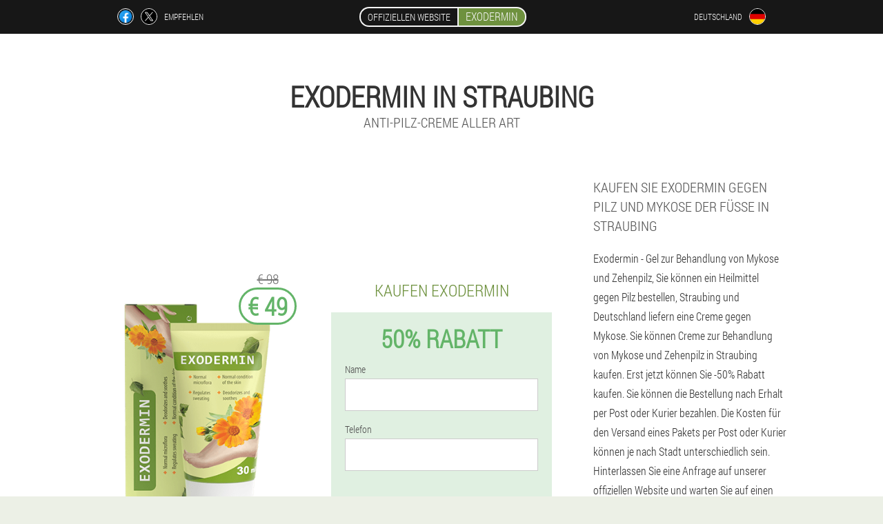

--- FILE ---
content_type: text/html; charset=UTF-8
request_url: https://exodermin.eu/st%C3%A4dte/straubing
body_size: 6619
content:

<!DOCTYPE html>
<html lang="de">
<head>
	<meta name="viewport" content="width=device-width, initial-scale=1.0">
	<meta http-equiv="Content-Type" content="text/html; charset=utf-8">
	<title>EXODERMIN in Straubing kaufen von € 49</title>
	<meta name="description" content="Creme für alle Arten von Pilzen Exodermin ist ein einzigartiges Mittel für diejenigen, die alle Arten von Pilzen schnell loswerden möchten. Deutschland betritt den Bereich der Cremeabgabe. So kaufen Sie Sahne zu einem reduzierten Preis auf der offiziellen Website in Straubing">

<link href="/css/css_file915.css" rel="stylesheet">
<link rel="preload" href="/css/css_file915.css" as="style">
<link rel="preload" href="/fonts/RobotoCondensedLight.woff" as="font" type="font/woff2" crossorigin>
	
			<link href="/images/favicon.ico" rel="shortcut icon">
		


	
<meta name="google-site-verification" content="3wJP5TAmSqPNWBi9ywyGexGj-0Xau7WErAQeoqLSEbg" />	
	


<script  type="text/javascript">
function locrk(id) 
{
	var selector = document.getElementById(id);
	
	if(selector.classList.contains("active"))
	{
		selector.classList.remove("active");
	}
	else
	{
		selector.classList.add("active");
		
		document.onclick = function(e) {
			onclick(e, id);
		}

		
	}
	
}
	
function onclick(e, id) {
  e = e || window.event;
  var target = e.target || e.srcElement;
  var selector = document.getElementById(id);

  while (target.parentNode && target.tagName.toLowerCase() != 'body') {
    if (target == selector) {
      return;
    }
    target = target.parentNode;
  }
	selector.classList.remove("active");
}
	
</script>
	
	
</head>	
<body class="cfzz-509_hlert" itemscope itemtype="https://schema.org/Product">
<header>
	<div class="lomc_601-te">
		
		<div class="kff_408-vp rlfi_103__ssrd">			
			
		<div class="engmn-181_pffbj">
<a rel="noopener noreferrer nofollow" target="_blank" class="rh_965__zb" href="https://www.facebook.com/sharer/sharer.php?u=exodermin.eu"><div><span title="Facebook"></span></div></a>
<a rel="noopener noreferrer nofollow" target="_blank" class="nqh_132-rog" href="https://x.com/share?text=EXODERMIN in Straubing kaufen von € 49&url=exodermin.eu"><div><span title="X"></span></div></a>
<span class="dbgk-850_ahiwd">Empfehlen</span></div>
		<div class="fhgc_990__dpv"><a href="/" class="ag-837_j"><div class="a_575__iyhj"><span class="dgc_806__fijcb">Offiziellen Website</span> <span class="si_332__z" itemprop="name">Exodermin</span></div></a></div>
		<div class="ninka_235__pzg"><div class="rb-838_z">
<div class="ja-603_ikh" id="ja-603_ikh">		
<div class="j-390_wiw" onclick="locrk('ja-603_ikh')">
<div class="fy_557-q"><span>Deutschland</span></div>
<div class="c-510_jtoce"><div class="ffhhx_171-fhmka"><img src="/images/unu7vrdoufo.png" alt="Flagge (Deutschland)"></div></div>
</div>
<div class="sfd_102-a">
<ul>
		<li><a href="https://de-en.exodermin.eu" rel="alternate"><div class="dkyj-471_sjbrd">Germany (en)</div><div class="u-406_dkfw"><div class="gqlad-286_dr"><img src="https://de-en.exodermin.eu/images/6pea6gwuiyjw7.png"></div></div></a></li><li><a href="https://es.exodermin.eu" rel="alternate"><div class="dkyj-471_sjbrd">España</div><div class="u-406_dkfw"><div class="gqlad-286_dr"><img src="https://es.exodermin.eu/images/ebek5xm0qs.png"></div></div></a></li><li><a href="https://it.exodermin.eu" rel="alternate"><div class="dkyj-471_sjbrd">Italia</div><div class="u-406_dkfw"><div class="gqlad-286_dr"><img src="https://it.exodermin.eu/images/zni0693lm7d1l.png"></div></div></a></li><li><a href="https://bg.exodermin.eu" rel="alternate"><div class="dkyj-471_sjbrd">България</div><div class="u-406_dkfw"><div class="gqlad-286_dr"><img src="https://bg.exodermin.eu/images/01ogc4jy8s6l60.png"></div></div></a></li><li><a href="https://at.exodermin.eu" rel="alternate"><div class="dkyj-471_sjbrd">Österreich</div><div class="u-406_dkfw"><div class="gqlad-286_dr"><img src="https://at.exodermin.eu/images/ynyc4w0fnnmy.png"></div></div></a></li><li><a href="https://hu.exodermin.eu" rel="alternate"><div class="dkyj-471_sjbrd">Magyarország</div><div class="u-406_dkfw"><div class="gqlad-286_dr"><img src="https://hu.exodermin.eu/images/7iiyz5p00brvuhn1na.png"></div></div></a></li><li><a href="https://gr.exodermin.eu" rel="alternate"><div class="dkyj-471_sjbrd">Ελλάδα</div><div class="u-406_dkfw"><div class="gqlad-286_dr"><img src="https://gr.exodermin.eu/images/0fzjdkour6.png"></div></div></a></li><li><a href="https://cy.exodermin.eu" rel="alternate"><div class="dkyj-471_sjbrd">Κύπρος</div><div class="u-406_dkfw"><div class="gqlad-286_dr"><img src="https://cy.exodermin.eu/images/mnncom17fcio5s7hwl.png"></div></div></a></li><li><a href="https://pl.exodermin.eu" rel="alternate"><div class="dkyj-471_sjbrd">Polska</div><div class="u-406_dkfw"><div class="gqlad-286_dr"><img src="https://pl.exodermin.eu/images/moyirxsgilqiambm.png"></div></div></a></li><li><a href="https://ro.exodermin.eu" rel="alternate"><div class="dkyj-471_sjbrd">România</div><div class="u-406_dkfw"><div class="gqlad-286_dr"><img src="https://ro.exodermin.eu/images/d3gl58vu2sodim2s.png"></div></div></a></li><li><a href="https://fr.exodermin.eu" rel="alternate"><div class="dkyj-471_sjbrd">France</div><div class="u-406_dkfw"><div class="gqlad-286_dr"><img src="https://fr.exodermin.eu/images/eduqhf6g0g.png"></div></div></a></li><li><a href="https://sk.exodermin.eu" rel="alternate"><div class="dkyj-471_sjbrd">Slovensko</div><div class="u-406_dkfw"><div class="gqlad-286_dr"><img src="https://sk.exodermin.eu/images/9b7cap6yj4f379.png"></div></div></a></li><li><a href="https://si.exodermin.eu" rel="alternate"><div class="dkyj-471_sjbrd">Slovenija</div><div class="u-406_dkfw"><div class="gqlad-286_dr"><img src="https://si.exodermin.eu/images/z7xgg9hnk7o0hjk8b.png"></div></div></a></li><li><a href="https://hr.exodermin.eu" rel="alternate"><div class="dkyj-471_sjbrd">Hrvatska</div><div class="u-406_dkfw"><div class="gqlad-286_dr"><img src="https://hr.exodermin.eu/images/lbg615faa2kfxbc.png"></div></div></a></li><li><a href="https://cz.exodermin.eu" rel="alternate"><div class="dkyj-471_sjbrd">Česká republika</div><div class="u-406_dkfw"><div class="gqlad-286_dr"><img src="https://cz.exodermin.eu/images/564ke6dhka5oowy37.png"></div></div></a></li><li><a href="https://mx.exodermin.eu" rel="alternate"><div class="dkyj-471_sjbrd">México</div><div class="u-406_dkfw"><div class="gqlad-286_dr"><img src="https://mx.exodermin.eu/images/3ycntah56dik5oz.png"></div></div></a></li>	
</ul>
</div></div></div></div>
			
		</div>

	</div>

<div class="jt_210-thsb">
<meta itemprop="brand" content="Exodermin">
<meta itemprop="image" content="https://exodermin.eu/images/Exodermin%20Anti-Pilz-Creme%20aller%20Art.png">
<meta itemprop="sku" content="1-187-9">
<meta itemprop="MPN" content="1-187-25">
<h1>Exodermin in Straubing</h1>
<h2 class="iwxmf-161_hwxs">Anti-Pilz-Creme aller Art</h2>
<div class="mgduk_317-iabza rlfi_103__ssrd">
<div class="xfgz_984__xladf">
<div class="vect_50__pwhai"><img src="/images/Exodermin%20Anti-Pilz-Creme%20aller%20Art.png" alt="Creme Exodermin" itemprop="image"><div itemprop="offers" itemscope itemtype="https://schema.org/Offer" class="uvrf-416_dxtpc m_852__q"><div class="pij_789-gkeii"><span class="mbr_208__zqcs">€ 98</span><span class="hjcie_161__eji">€ 49</span></div><meta itemprop="url" content="https://exodermin.eu">
<meta itemprop="price" content="49">
<meta itemprop="priceCurrency" content="EUR">
<meta itemprop="priceValidUntil" content="2025-12-13">
<link itemprop="availability" href="https://schema.org/InStock">
<div itemprop="shippingDetails" itemtype="https://schema.org/OfferShippingDetails" itemscope>
<div itemprop="shippingRate" itemtype="https://schema.org/MonetaryAmount" itemscope>
<meta itemprop="value" content="2.9" />
<meta itemprop="currency" content="EUR" /></div>
<div itemprop="shippingDestination" itemtype="https://schema.org/DefinedRegion" itemscope>
<meta itemprop="addressCountry" content="DE" /></div>
<div itemprop="deliveryTime" itemtype="https://schema.org/ShippingDeliveryTime" itemscope>
<div itemprop="handlingTime" itemtype="https://schema.org/QuantitativeValue" itemscope>
<meta itemprop="minValue" content="0" />
<meta itemprop="maxValue" content="1" />
<meta itemprop="unitCode" content="DAY" /></div>
<div itemprop="transitTime" itemtype="https://schema.org/QuantitativeValue" itemscope>
<meta itemprop="minValue" content="5" />
<meta itemprop="maxValue" content="18" />
<meta itemprop="unitCode" content="DAY" /></div></div></div>
<div itemprop="hasMerchantReturnPolicy" itemtype="https://schema.org/MerchantReturnPolicy" itemscope>
<meta itemprop="applicableCountry" content="DE" />
<meta itemprop="returnPolicyCountry" content="DE" />
<meta itemprop="returnPolicyCategory" content="https://schema.org/MerchantReturnFiniteReturnWindow" />
<meta itemprop="merchantReturnDays" content="7" />
<meta itemprop="returnMethod" content="https://schema.org/ReturnByMail" />
<meta itemprop="returnFees" content="https://schema.org/ReturnFeesCustomerResponsibility" />
</div></div></div>
<div class="aggregaterating" itemprop="aggregateRating" itemscope itemtype="https://schema.org/AggregateRating">
<span itemprop="ratingValue">5</span><span itemprop="reviewCount">27</span>
<meta itemprop="bestRating" content="5">
<meta itemprop="worstRating" content="1">
</div>
</div>	
<div class="yzsh_888-bjk">
<h3>Kaufen Exodermin</h3>
<div class="cwjfz-611_o">
<h3 class="xfgx_102__u">50% Rabatt</h3>
<form action='' method='POST'>
    <div class="a_665__s">
    <label for="qdgrh-9970_nbbfb" class="gehz_856__ee">Name</label>
    <input id="qdgrh-9970_nbbfb" type="text" name="bgwf_3101__f" >
	    </div>
	
		<div class="yhkn_765-hd">
    <label for="egrm-9566_jwdaogh">Nachname</label>
    <input id="egrm-9566_jwdaogh" type='text' name="pd_3021-cduqpqe" autocomplete="off">
    </div>
	<div class="yhkn_765-hd">
	 <label for="ciwadg_3498-qkfe">E-mail</label>
    <input id="ciwadg_3498-qkfe" type='email' name="email">
	</div>
	
    <div class="a_665__s tjei_602-e">
    <label for="ydianff_713-zopbehs" class="gehz_856__ee">Telefon</label>
    <input id="ydianff_713-zopbehs" type="text" name="z-536_habxhx" >	
	    </div>
    <input type='hidden' name='flow_hash' value='mAqS'>
    <input type='hidden' name='landing' value='exodermin.eu'>
    <input type='hidden' name='country' value='de'>
    <input type='hidden' name='referrer' value=''>
    <input type='hidden' name='sub1' value='Exodermin-de'>
    <input type='hidden' name='sub2' value='exodermin.eu'>
    <input type='hidden' name='sub3' value='API-leadbit'>
    <input type='hidden' name='sub4' value='city Straubing top'>
        <button class="quhj_570-b" type='submit' value='Kaufen'>Kaufen</button>
</form>
</div>
</div>
<div class="t-172_oig">
<div itemprop="description" class="vxij_143__pfl"><h2>Kaufen Sie Exodermin gegen Pilz und Mykose der Füße in Straubing</h2>
<p>Exodermin - Gel zur Behandlung von Mykose und Zehenpilz, Sie können ein Heilmittel gegen Pilz bestellen, Straubing und Deutschland liefern eine Creme gegen Mykose. Sie können Creme zur Behandlung von Mykose und Zehenpilz in Straubing kaufen. Erst jetzt können Sie -50% Rabatt kaufen. Sie können die Bestellung nach Erhalt per Post oder Kurier bezahlen. Die Kosten für den Versand eines Pakets per Post oder Kurier können je nach Stadt unterschiedlich sein. Hinterlassen Sie eine Anfrage auf unserer offiziellen Website und warten Sie auf einen Anruf des Unternehmensberaters und vereinbaren Sie die Details. Nachdem Sie eine Creme gegen Fußpilz bestellt haben, geben Sie eine Bestellung auf und erhalten Sie diese rechtzeitig. Sie können Exodermin bei Pilz und Mykose der Füße zum Preis von € 49 auf der offiziellen Website bestellen. Der Kurier liefert schnell an die Adresse in Deutschland.</p>
</div>
</div>
</div>
<div class="ih_821__p"></div>
</div>


</header>
	
	
	

<section class="rlfi_103__ssrd">
<div class="a_284-fgx city">
<h2>Wo kann ich kaufen in Straubing Exodermin</h2>

<ul class="bb_737__ta" itemscope="" itemtype="https://schema.org/BreadcrumbList">
<meta itemprop="name" content="Breadcrumb Exodermin" />
<meta itemprop="itemListOrder" content="Ascending" />	
<meta itemprop="numberOfItems" content="3" />
<li itemprop="itemListElement" itemscope="" itemtype="https://schema.org/ListItem"><a itemprop="item" href="/"><span itemprop="name">Exodermin</span></a><meta itemprop="position" content="0"></li><li itemprop="itemListElement" itemscope="" itemtype="https://schema.org/ListItem"><a itemprop="item" href="/städte/"><span itemprop="name">Städte</span></a><meta itemprop="position" content="1"></li><li class="active" itemprop="itemListElement" itemscope="" itemtype="https://schema.org/ListItem"><a itemprop="item" href="/städte/straubing"><span itemprop="name">Straubing</span></a><meta itemprop="position" content="2"></li></ul>
    
<div class="iqhmi_542__hhwtu w_835-yohi">

<h2>Wie man Creme für alle Arten von Pilzen Exodermin in Straubing bekommt</h2>
<p>Auf der offiziellen Website können Sie Exodermin Creme in Deutschland für eine Aktion bestellen. Um eine Bestellung auf der offiziellen Website aufzugeben, hinterlassen Sie eine Anfrage. Sie können das Paket bezahlen, nachdem Sie es bei der Post oder beim Kurier in Ihren Händen erhalten haben. Die Gesamtkosten für die Lieferung per Kurier können je nach Entfernung zur Stadt auf dem Gebiet des Bundeslandes variieren.</p>
<p>Das Kaufschema besteht aus folgenden Schritten:</p>
<ol><li>Gehen Sie zur offiziellen Website und hinterlassen Sie eine Anfrage auf unserer Website unter Angabe Ihres Namens und Ihrer Telefonnummer. Wählen Sie die Versandmethode im Manager aus. Bitte geben Sie an, dass Ihr Wohnort Straubing ist.</li>
<li>Der Manager ruft Sie zurück und übertönt die Details der Bestellung.</li>
<li>Sie erhalten das Paket und bezahlen es bei der Post.</li>
</ol>
<p>Sie werden die Wirkung der Creme in einigen Wochen sehen. Ein Mittel gegen Pilze aller Art ermöglicht es Ihnen, Mykose schnell loszuwerden. Die Creme wirkt effektiv auf den gesamten Körper. Eine Besonderheit des Tools ist die Fähigkeit, es in jedem Alter zu verwenden.</p>
<p>Kauf mit 50% Rabatt. Die Bedingungen der Aktion sind begrenzt. Sie können Exodermin Creme für alle Arten von Pilzen auf die Aktion bekommen - natürlich und völlig sicher, das Medikament kann in Straubing für nur € 49 erhalten werden.</p>

	
	
</div>

<div class="iqhmi_542__hhwtu w_835-yohi cxp_283-zio">
<h3>Andere Städte in Deutschland, in denen Sie kaufen können Exodermin</h3><table class="anyl-249_i">
<thead><tr><th colspan="2"><h4>Städte in Deutschland, in denen Sie kaufen können Exodermin</h4></th></tr></thead>
<tbody>
<tr><td><a href="/städte/berlin">Exodermin in Berlin</a></td><td><a href="/städte/münchen">Exodermin in München</a></td></tr><tr><td><a href="/städte/düsseldorf">Exodermin in Düsseldorf</a></td><td><a href="/städte/dresden">Exodermin in Dresden</a></td></tr><tr><td><a href="/städte/frankfurt_am_main">Exodermin in Frankfurt am Main</a></td><td><a href="/städte/stuttgart">Exodermin in Stuttgart</a></td></tr><tr><td><a href="/städte/hannover">Exodermin in Hannover</a></td><td><a href="/städte/köln">Exodermin in Köln</a></td></tr><tr><td><a href="/städte/hamburg">Exodermin in Hamburg</a></td><td><a href="/städte/bremen">Exodermin in Bremen</a></td></tr><tr><td><a href="/städte/cochstedt">Exodermin in Cochstedt</a></td><td><a href="/städte/dortmund">Exodermin in Dortmund</a></td></tr><tr><td><a href="/städte/friedrichshafen">Exodermin in Friedrichshafen</a></td><td><a href="/städte/baden_baden,_karlsruhe">Exodermin in Baden Baden, Karlsruhe</a></td></tr><tr><td><a href="/städte/leipziger_halle">Exodermin in der Leipziger Halle</a></td><td><a href="/städte/memmingen">Exodermin in Memmingen</a></td></tr><tr><td><a href="/städte/münster">Exodermin in Münster</a></td><td><a href="/städte/nürnberg">Exodermin in Nürnberg</a></td></tr><tr><td><a href="/städte/paderborn">Exodermin in Paderborn</a></td><td><a href="/städte/saarbrücken">Exodermin in Saarbrücken</a></td></tr><tr><td><a href="/städte/rostock">Exodermin in Rostock</a></td><td><a href="/städte/mannheim">Exodermin in Mannheim</a></td></tr><tr><td><a href="/städte/erfurt">Exodermin in Erfurt</a></td><td><a href="/städte/altenburg">Exodermin in Altenburg</a></td></tr><tr><td><a href="/städte/westerland">Exodermin in Westerland</a></td><td><a href="/städte/hof">Exodermin in Hof</a></td></tr><tr><td><a href="/städte/braunschweig">Exodermin in Braunschweig</a></td></tbody>
<tfoot><tr><td colspan="2"><b><a href="/städte/">Städte in Deutschland</b></a></b></td></tr></tfoot>
</table>
</div>

</div>

	
	
<aside class="duol_787__p jfdht-598_fjgl">
<h2>Artikel</h2>
<div class="hbxai_29-ejyo w_835-yohi">
<ul>
<li>
	<article itemscope itemtype="https://schema.org/NewsArticle">
	<a href="/artikel/8_was%20hilft%20am%20besten%20gegen%20nagelpilz"><div class="f_845__ga"><img itemprop="image"  alt="wie man nagelpilz heilt" src="/images/artikel/1755/wie%20man%20nagelpilz%20heilt.jpg" ></div><h3 itemprop="headline" class='ckmp_918__ioci'>Tipps: So schützen Sie Nägel vor Pilzkrankheiten</h3></a>
	<div itemprop="articleBody" class='v-64_cfzx'>Was ist Nagelpilz? Ursachen für das Auftreten von Pilzkrankheiten. Symptome von Nagelpilz. Behandlung und Vorbeugung. </div>
	<time itemprop="datePublished" datetime="2022-06-25T09:08:14Z" class="gzpgy-309_cfvg">25 Juni 2022</time>
	<meta itemprop="dateModified" content="2022-06-25T09:08:14Z">
	<address itemprop="author" itemscope itemtype="https://schema.org/Person">
	<meta itemprop="name" content="Dennis">
	<meta rel="author" itemprop="url" content="https://exodermin.eu/der_autor_des_artikels/22_dennis">
	</address>
	<link itemprop="mainEntityOfPage" href="https://exodermin.eu/artikel/8_was%20hilft%20am%20besten%20gegen%20nagelpilz">
	<div itemprop="publisher" itemscope itemtype="https://schema.org/Organization">
<link itemprop="url" href="/">
<meta itemprop="name" content="Exodermin">
<div itemprop="logo" itemscope itemtype="https://www.schema.org/ImageObject">
<link itemprop="url" href="/images/favicon.ico">
</div>
</div>
	
	</article>
	</li><li>
	<article itemscope itemtype="https://schema.org/NewsArticle">
	<a href="/artikel/4_Zehennagelpilz%20Foto"><div class="f_845__ga"><img itemprop="image" alt="Zehennagelpilz" src="/images/artikel/1000/Zehennagelpilz.jpg" ></div><h3 itemprop="headline" class='ckmp_918__ioci'>Wie sieht Zehennagelpilz aus? </h3></a>
	<div itemprop="articleBody" class='v-64_cfzx'>Wie sieht Zehennagelpilz im Anfangsstadium aus (Foto), Klassifizierung, Symptome und Methoden zur Behandlung des Pilzes zu Hause. </div>
	<time itemprop="datePublished" datetime="2021-07-20T05:06:42Z" class="gzpgy-309_cfvg">20 Juli 2021</time>
	<meta itemprop="dateModified" content="2021-07-20T05:06:42Z">
	<address itemprop="author" itemscope itemtype="https://schema.org/Person">
	<meta itemprop="name" content="Sabine">
	<meta rel="author" itemprop="url" content="https://exodermin.eu/der_autor_des_artikels/25_sabine">
	</address>
	<link itemprop="mainEntityOfPage" href="https://exodermin.eu/artikel/4_Zehennagelpilz%20Foto">
	<div itemprop="publisher" itemscope itemtype="https://schema.org/Organization">
<link itemprop="url" href="/">
<meta itemprop="name" content="Exodermin">
<div itemprop="logo" itemscope itemtype="https://www.schema.org/ImageObject">
<link itemprop="url" href="/images/favicon.ico">
</div>
</div>
	
	</article>
	</li><li>
	<article itemscope itemtype="https://schema.org/NewsArticle">
	<a href="/artikel/17_Pilz%20zwischen%20den%20Zehen%20Behandlung"><div class="f_845__ga"><img itemprop="image" alt="Pilz zwischen den Zehen, begleitet von Juckreiz und Abschälen der Haut" src="/images/artikel/1940/Pilz%20zwischen%20den%20Zehen,%20begleitet%20von%20Juckreiz%20und%20Abschälen%20der%20Haut.jpg" ></div><h3 itemprop="headline" class='ckmp_918__ioci'>Pilz an den Füßen zwischen den Zehen</h3></a>
	<div itemprop="articleBody" class='v-64_cfzx'>Der Pilz zwischen den Zehen ist mit verschiedenen nachteiligen Faktoren verbunden, während unangenehme Symptome festgestellt werden. Die Behandlung von Mykosen umfasst die Verwendung von Fungiziden und Volksheilmitteln. Bei Schwangeren und Kindern wird die Behandlung des Pilzes zwischen den Zehen auf besondere Weise durchgeführt. </div>
	<time itemprop="datePublished" datetime="2022-12-12T01:09:30Z" class="gzpgy-309_cfvg">12 Dezember 2022</time>
	<meta itemprop="dateModified" content="2022-12-12T01:09:30Z">
	<address itemprop="author" itemscope itemtype="https://schema.org/Person">
	<meta itemprop="name" content="Molly">
	<meta rel="author" itemprop="url" content="https://exodermin.eu/der_autor_des_artikels/1_molly">
	</address>
	<link itemprop="mainEntityOfPage" href="https://exodermin.eu/artikel/17_Pilz%20zwischen%20den%20Zehen%20Behandlung">
	<div itemprop="publisher" itemscope itemtype="https://schema.org/Organization">
<link itemprop="url" href="/">
<meta itemprop="name" content="Exodermin">
<div itemprop="logo" itemscope itemtype="https://www.schema.org/ImageObject">
<link itemprop="url" href="/images/favicon.ico">
</div>
</div>
	
	</article>
	</li></ul></div>
<div class="wdpd_807-gtgde"><a href="/artikel/">Alle Artikel</a></div>
	</aside>
	


<aside class="dzfs_390__gfzwy">
	<div class="uhl_82-dz">
	<div class="gwn_43__j">
	<div class="cwjfz-611_o wc-625_y">
		<h3 class="xfgx_102__u">Bestellen in Straubing Exodermin </h3>
<form action='/st%C3%A4dte/straubing#jmkcdp_6246__hfx' method='POST'>
    <div class="a_665__s">
    <label for="id_2655__gleojb" class="gehz_856__ee">Gib deinen Namen ein</label>
    <input id="id_2655__gleojb" type='text' name="bgwf_3101__f" >
	    </div>
    
		<div class="yhkn_765-hd">
    <label for="kifjo_6516__ae">Info</label>
    <input id="kifjo_6516__ae" type='text' name="b_3128__ws" autocomplete="off">
    </div>
	<div class="yhkn_765-hd">
    <label for="yhyhqcc_2923__zvwsjwn">Nachname</label>
    <input id="yhyhqcc_2923__zvwsjwn" type='text' name="pd_3021-cduqpqe" autocomplete="off">
    </div>
	<div class="yhkn_765-hd">
	 <label for="glou_4711-jhimb">E-Mail</label>
    <input id="glou_4711-jhimb" type='email' name='email' autocomplete="off">
	</div>
	
    <div class="a_665__s tjei_602-e">
    <label for="cjfgr_6706-cyhwj" class="gehz_856__ee">Geben Sie Ihr Telefon ein</label>
    <input id="cjfgr_6706-cyhwj" type='text' name="z-536_habxhx" >
	    </div>
	<input type='hidden' name='jmkcdp_6246__hfx' value='1'>
    <input type='hidden' name='flow_hash' value='mAqS'>
    <input type='hidden' name='landing' value='exodermin.eu'>
    <input type='hidden' name='country' value='de'>
    <input type='hidden' name='referrer' value=''>
    <input type='hidden' name='sub1' value='Exodermin-de'>
    <input type='hidden' name='sub2' value='exodermin.eu'>
    <input type='hidden' name='sub3' value='API-leadbit'>
    <input type='hidden' name='sub4' value='city Straubing'>
        <button class="quhj_570-b" type='submit' value='Kaufen'>Kaufen</button>
</form>
</div>
	</div>
	<div class="iq-670_em"><div class="vect_50__pwhai"><img src="/images/Exodermin%20Anti-Pilz-Creme%20aller%20Art.png" alt="Exodermin"><div class="uvrf-416_dxtpc lx-948_mknel"><div class="pij_789-gkeii"><span class="mbr_208__zqcs">€ 98</span><span class="hjcie_161__eji">€ 49</span></div></div></div></div>
	</div>	
	</aside>
	
</section>








<footer class="wwb_499__trf">
	<div class="rlfi_103__ssrd jpbj_865-uu">
		<nav class="juate_297-iimbo">
		<ul>
				<li><a class="link" href="/erfahrung">Erfahrung</a></li>
						<li><a class="link" href="/gebrauchsanweisung">Gebrauchsanweisung</a></li>
						<li><a href="/bewertungen">Bewertungen</a></li>
						<li><a href="/städte/">Städte</a></li>
				
				<li><a href="/artikel/">Artikel</a></li>
			
				<li><a href="/apotheke">Apotheke</a></li>
			
			<li><a href="/kontakte">Kontakte</a></li>
						<li><a href="/kosten_nach_land">Alle Preise</a></li>
				</ul>
		</nav>
		
		<div class="bdnu_999__zbiaf">
			<a class="jzeu_471-ei" href="/"><h3>Exodermin</h3> <sup class='nxc_705-vfd'>Creme</sup></a>
						<div class="afu-559_bn"><a href="mailto:help.exodermin@exodermin.eu">help.exodermin@exodermin.eu</a></div>
						<div class="ngek_422-clp">Anti-Pilz-Creme aller Art</div>
			 
			<div class="afu-559_bn">Offizielle Website in Deutschland</div>			<div class="afu-559_bn">Original-Produkt</div>
		</div>
	</div>
</footer>


	

</body>

</html>






--- FILE ---
content_type: text/css
request_url: https://exodermin.eu/css/css_file915.css
body_size: 6588
content:
* { margin: 0; padding: 0; border: 0; font-size: 100%; font: inherit; }


article, aside, details, figcaption, figure, footer, hgroup, menu, nav, section { display: block; }

body { line-height: 1; }

ul { list-style: none; }

blockquote, q { quotes: none; }

blockquote { background: rgba(255,242,193, 1); padding: 10px; }

blockquote:before, blockquote:after { content: ''; content: none; }

q:before, q:after { content: ''; content: none; }

table { border-collapse: collapse; border-spacing: 0; }

button, input { outline: none; border: none; }


@font-face { font-family: "RobotoCondensedLight"; src: url("../fonts/RobotoCondensedLight.eot"); src: url("../fonts/RobotoCondensedLight.eot?#iefix") format("embedded-opentype"), url("../fonts/RobotoCondensedLight.woff") format("woff"), url("../fonts/RobotoCondensedLight.ttf") format("truetype"); font-style: normal; font-weight: normal; font-display: swap; }

@font-face {
  font-family: 'Lobster';
  font-style: normal;
  font-weight: 400;
  font-display: swap;
  src: url(../fonts/Lobster1.woff2) format('woff2');
  unicode-range: U+0460-052F, U+1C80-1C88, U+20B4, U+2DE0-2DFF, U+A640-A69F, U+FE2E-FE2F;
}

@font-face {
  font-family: 'Lobster';
  font-style: normal;
  font-weight: 400;
font-display: swap;
  src: url(../fonts/Lobster2.woff2) format('woff2');
  unicode-range: U+0400-045F, U+0490-0491, U+04B0-04B1, U+2116;
}

@font-face {
  font-family: 'Lobster';
  font-style: normal;
  font-weight: 400;
font-display: swap;
  src: url(../fonts/Lobster3.woff2) format('woff2');
  unicode-range: U+0102-0103, U+0110-0111, U+0128-0129, U+0168-0169, U+01A0-01A1, U+01AF-01B0, U+1EA0-1EF9, U+20AB;
}

@font-face {
  font-family: 'Lobster';
  font-style: normal;
  font-weight: 400;
font-display: swap;
  src: url(../fonts/Lobster4.woff2) format('woff2');
  unicode-range: U+0100-024F, U+0259, U+1E00-1EFF, U+2020, U+20A0-20AB, U+20AD-20CF, U+2113, U+2C60-2C7F, U+A720-A7FF;
}

@font-face {
  font-family: 'Lobster';
  font-style: normal;
  font-weight: 400;
font-display: swap;
  src: url(../fonts/Lobster5.woff2) format('woff2');
  unicode-range: U+0000-00FF, U+0131, U+0152-0153, U+02BB-02BC, U+02C6, U+02DA, U+02DC, U+2000-206F, U+2074, U+20AC, U+2122, U+2191, U+2193, U+2212, U+2215, U+FEFF, U+FFFD;
}




body { 
	padding: 0; margin: 0; 
	background: rgba(110,145,62, 0.13);
	color: #333333; 
	min-width: 1000px; 
	font-family: "RobotoCondensedLight", "Arial", sans-serif; 
}


body.success
{
	background: rgba(99,180,104, 0.4);
}


.message_scs
{
	
}

.message_scs h4
{
	font: 35px/35px "Lobster", Arial, Helvetica, sans-serif;
	color: #FFF;
	text-align: center;
}

.message_scs h4 > span
{
	display: block;
	line-height: 52px;
	font-size: 48px;
	color: #63b468;
}


.wrap_scs
{
	margin: 0 auto;
	margin-top: 60px;
	padding: 30px;
	width: 400px;
	font-size: 20px;
	text-align: center;
	line-height: 150%;
	color: #545454;
	background: #FCCA49;
	border:5px solid #FFF;
	border-radius: 10px;
}


.jpbj_865-uu:after { display: table; content: ''; clear: both; }

.ih_821__p { clear: both; }

.rlfi_103__ssrd { width: 1000px; margin: 0 auto; }


.qh_149-bu
{
	display: block;
}

.qh_149-bu:after
{
	content: "";
	display: block;
	clear: both;
	visibility: hidden;
	line-height: 0;
	height: 0;
}

section.rlfi_103__ssrd
{
	margin-top: 70px;
}

.kff_408-vp 
{
	display: table;
	position: relative;
}



.engmn-181_pffbj
{
	display: table-cell;
	width: 300px;
	padding-left: 30px;
	vertical-align: middle;
	text-transform: uppercase; 
}


.engmn-181_pffbj > a
{
	display: block;
	float: left;
}

.engmn-181_pffbj > a.rh_965__zb
{
	margin-right: 10px;
}

.engmn-181_pffbj > a.nqh_132-rog
{
	margin-right: 10px;
}


.engmn-181_pffbj > a > div
{
    width: 22px;
    height: 22px;
    overflow: hidden;
    border-radius: 50% 50%;
    border: 1px solid #f5f5f5;
}

.engmn-181_pffbj > a > div > span
{
	display: block;
    height: 22px;
    width: auto;
	background-repeat: no-repeat;
	background-size: 22px 22px;
}

.engmn-181_pffbj > a.rh_965__zb > div > span
{
	background-image: url(../images/FB.png);
}

.engmn-181_pffbj > a.nqh_132-rog > div > span
{
	background-image: url(../images/X.png);
}

.engmn-181_pffbj > span.dbgk-850_ahiwd
{
	font-size: 12px;
    line-height: 24px;
    color: #f5f5f5;
}



.fhgc_990__dpv 
{ 
	display: table-cell;
	width: 400px;
	vertical-align: middle;
	white-space: normal;
}


.lomc_601-te { background-color: #171717; }

.lomc_601-te .ag-837_j 
{
	display: table;
	margin: 0 auto;
	text-decoration: none; 
}

.lomc_601-te .a_575__iyhj { 
	display: table;
	text-transform: uppercase; 
	color: #f5f5f5; text-decoration: none; 
	padding: 10px 0 10px 0px; 
}

	.lomc_601-te .a_575__iyhj > .dgc_806__fijcb
	{
		display: table-cell;
	padding: 4px 10px;
    border: 2px solid #f5f5f5;
    border-right: none;
    border-radius: 50px 0px 0px 50px;
    font-size: 14px;
    line-height: 16px;
	}	

	
	
	
	.a_575__iyhj .si_332__z
{
	display: table-cell;
	padding: 4px 10px;
    background: rgba(110,145,62, 1);
    border: 2px solid #f5f5f5;
    border-radius: 0px 50px 50px 0px;
    font-size: 16px;
    line-height: 16px;
}

.ninka_235__pzg
{
	display: table-cell;
	width: 300px;
	padding-right: 30px;
	vertical-align: top;
}

.ninka_235__pzg > .rb-838_z 
{
	float: right;
}


.ninka_235__pzg > .rb-838_z > .ja-603_ikh
{
	position: absolute;
	max-width: 170px;
	right: 0px;
}


.ninka_235__pzg > .rb-838_z > .ja-603_ikh > .sfd_102-a
{
	position: relative;
    visibility: hidden;
    z-index: 10;
	width: 170px;
	background: #f5f5f5;
	padding-bottom: 10px;
}


.ninka_235__pzg > .rb-838_z > .ja-603_ikh.active > .sfd_102-a
{
	visibility: visible;
}

.ninka_235__pzg > .rb-838_z > .ja-603_ikh > .sfd_102-a > ul
{
	display: block;
	max-height: 200px;
    overflow-x: hidden;
}

.ninka_235__pzg > .rb-838_z > .ja-603_ikh > .sfd_102-a > ul > li
{
	display: block;
}

.ninka_235__pzg > .rb-838_z > .ja-603_ikh > .sfd_102-a > ul > li:not(:last-child) > a
{
	padding-bottom: 10px;
}

.ninka_235__pzg > .rb-838_z > .ja-603_ikh > .sfd_102-a > ul > li:last-child > a
{
	padding-bottom: 10px
}


.ninka_235__pzg > .rb-838_z > .ja-603_ikh > .sfd_102-a > ul > li > a
{
	display: table;
	padding-top: 10px;
	padding-left: 20px;
    padding-right: 30px;
    width: 120px;
	text-decoration: none;
	color: #171717;
}

.ninka_235__pzg > .rb-838_z > .ja-603_ikh > .sfd_102-a > ul > li > a:hover
{
	color: rgba(110,145,62, 1);
	background: #f0f0f0;
}


.ninka_235__pzg > .rb-838_z > .ja-603_ikh > .sfd_102-a > ul > li > a > .u-406_dkfw
{
	display: table-cell;
	vertical-align: middle;
	height: 22px;
    width: 32px;
}


.ninka_235__pzg > .rb-838_z > .ja-603_ikh > .sfd_102-a > ul > li > a > .u-406_dkfw > .gqlad-286_dr
{
	width: 20px;
    height: 20px;
    margin-left: 10px;
    overflow: hidden;
    border-radius: 50% 50%;
    border: 1px solid #171717;
}


.ninka_235__pzg > .rb-838_z > .ja-603_ikh > .sfd_102-a > ul > li > a:hover > .u-406_dkfw > .gqlad-286_dr
{
	 
}

.ninka_235__pzg > .rb-838_z > .ja-603_ikh > .sfd_102-a > ul > li > a > .u-406_dkfw > .gqlad-286_dr > img
{
	display: block;
	height: 20px;
	margin-left: -25%;
}

.ninka_235__pzg > .rb-838_z > .ja-603_ikh > .sfd_102-a > ul > li > a > .dkyj-471_sjbrd
{
	display: table-cell;
	vertical-align: middle;
	font-size: 12px;
    line-height: 22px;
    text-transform: uppercase;
	text-align: right;
}

.ninka_235__pzg > .rb-838_z > .ja-603_ikh > .sfd_102-a > ul > li > a:hover > .dkyj-471_sjbrd
{
	text-decoration: underline;
}




.rb-838_z > .ja-603_ikh > .j-390_wiw
{
	display: table;
	position: relative;
	width: 120px;
	padding: 12px 30px 12px 20px;
	z-index: 20;
	background: #171717;
	cursor: pointer;
}


.rb-838_z > .ja-603_ikh.active > .j-390_wiw
{
	background: #f5f5f5;
}


.rb-838_z > .ja-603_ikh > .j-390_wiw > *
{
	display: table-cell;
	vertical-align: middle;
	text-align: right;
}


.ninka_235__pzg .fy_557-q
{
	font-size: 12px;
    line-height: 24px;
	text-transform: uppercase;
}


.ninka_235__pzg .fy_557-q > span
{
	display: inline-block;
	color: #f5f5f5;
}


.ninka_235__pzg .ja-603_ikh.active .fy_557-q > span
{
	color: #171717;
}



.ninka_235__pzg .c-510_jtoce
{
	height: 24px;
	width: 34px;
}

.ninka_235__pzg .c-510_jtoce > .ffhhx_171-fhmka
{
	width: 22px;
	height: 22px;
	margin-left: 10px;
	overflow: hidden;
	border-radius: 50% 50%;
	border:1px solid #f5f5f5;
}

.ninka_235__pzg .ja-603_ikh.active .c-510_jtoce > .ffhhx_171-fhmka
{
	border:1px solid #171717;
}

.ninka_235__pzg .c-510_jtoce > .ffhhx_171-fhmka > img
{
	display: block;
	height: 22px;
	margin-left: -25%;
}

.jt_210-thsb 
{
	padding:70px 0px;
	background-color: #FFFFFF;
}

.jt_210-thsb > .mgduk_317-iabza
{
	display: table;
	margin-top: 70px;
}



.jt_210-thsb > .mgduk_317-iabza > *
{
	display: table-cell;
	vertical-align: middle;
}

.jt_210-thsb > .mgduk_317-iabza > .yzsh_888-bjk
{
	width: 440px;
	max-width: 440px;
}

.jt_210-thsb > h1
{
	font-size: 42px;
	font-weight: bold;
	text-align: center;
	text-transform: uppercase;
	
}

.jt_210-thsb > h1 .nxc_705-vfd
{
	position: absolute;
	vertical-align: top;
	font-size: 16px;
	line-height: 16px;
	color: #171717;
	margin-left: 6px;
}



.jt_210-thsb > .iwxmf-161_hwxs
{
	margin-top: 6px;
	font-size: 20px;
	text-align: center;
	text-transform: uppercase;
	color: #545454;
}


.yzsh_888-bjk > h3
{
	font-size: 24px;
	text-align: center;
	text-transform: uppercase;
	color: rgba(110,145,62, 1);
}


.yzsh_888-bjk > .cwjfz-611_o
{
	margin: 20px 60px 0px 60px;
	padding: 20px;
	background-color: rgba(99,180,104, 0.2);
}


.cwjfz-611_o.wc-625_y
{
	margin-right: 100px;
}


.cwjfz-611_o > h3.xfgx_102__u
{
    color: #63b468;
    text-transform: uppercase;
	text-align: center;
	font-size: 36px;
	font-weight: bold;
	line-height: 36px;
	padding-bottom: 20px;
}

.cwjfz-611_o.wc-625_y > h3.xfgx_102__u
{
	padding-bottom: 30px;
    font-size: 36px;
    line-height: 38px;
	text-align:left;
}


.yzsh_888-bjk > .cwjfz-611_o .a_665__s
{
	
}


.cwjfz-611_o .yhkn_765-hd
{
	display: none;
}


.cwjfz-611_o .a_665__s.tjei_602-e
{
	margin-top: 20px;
}

.cwjfz-611_o .a_665__s .gehz_856__ee {
    display: block;
    font-size: 14px;
    font-weight: normal;
    color: #505050;
}


.cwjfz-611_o.wc-625_y .a_665__s .gehz_856__ee
{
	font-size: 16px;
	font-weight: normal;
}



.cwjfz-611_o .a_665__s > input {
    display: block;
    box-sizing: border-box;
    margin: 6px 0 0 0;
    width: 100%;
    font-size: 16px;
    padding: 12px 14px;
    border: 1px solid #CCCCCC;
}

.cwjfz-611_o.wc-625_y .a_665__s > input
{
	margin: 8px 0 0 0;
	padding: 16px 18px;
	font-size: 18px;
	max-width: 400px;
}

.cwjfz-611_o .a_665__s .aby_303-brkp {
    display: block;
	margin-top: 8px;
	padding: 8px;
    font-size: 14px;
    color: white;
    background-color: #CD5C5C;
}

.cwjfz-611_o.wc-625_y .a_665__s .aby_303-brkp
{
	max-width: 384px;
	font-size:16px;
}

.cwjfz-611_o .quhj_570-b {
   display: block;
	width: 100%;
	margin-top: 40px;
    vertical-align: top;
    text-decoration: none;
    color: #ffffff;
    text-transform: uppercase;
    font-family: "RobotoCondensedLight", "Arial", sans-serif;
    font-size: 24px;
	font-weight: bold;
    line-height: 54px;
    height: 54px;
    padding: 0 30px 0 30px;
    text-align: center;
	cursor: pointer;
	background: #63b468;
	white-space: normal;
	border-radius: 30px;
}

.cwjfz-611_o.wc-625_y .quhj_570-b 
{
	line-height: 58px;
    height: 58px;
	font-size: 28px;
	max-width: 400px;
}


.vect_50__pwhai
{
	position: relative;
	display: table;
    margin: 0 auto;
}

.vect_50__pwhai > .uvrf-416_dxtpc
{
	position: absolute;
	display: table;
	background-color: rgba(255,255,255, 1);
    border-radius: 30px;
    border: 3px solid rgba(99,180,104, 1);
	
}

.vect_50__pwhai > .uvrf-416_dxtpc.m_852__q
{
	right: -10px;
	top:-10px;
}

.vect_50__pwhai > .uvrf-416_dxtpc.lx-948_mknel
{
	top:0px;
	right: -20px;
}

.vect_50__pwhai > .uvrf-416_dxtpc > .pij_789-gkeii
{
	display: table-cell;
	vertical-align: middle;
}


.vect_50__pwhai > .uvrf-416_dxtpc .mbr_208__zqcs
{
	display: block;
	position: absolute;
	width: 100%;
	top: -26px;
	font-size: 20px;
	text-decoration: line-through;
	text-align: center;
	color: #777777;
}

.vect_50__pwhai > .uvrf-416_dxtpc .hjcie_161__eji
{
	display: block;
	padding: 6px 10px 6px 10px;
	color: rgba(99,180,104, 1);
    text-transform: uppercase;
    font-size: 36px;
    line-height: 36px;
	text-align: center;
	font-weight: bold;
}

.xfgz_984__xladf > .vect_50__pwhai > img
{
	display: block;
	width: 280px;
	height: auto;
	max-width: 280px;
}


.jt_210-thsb > .mgduk_317-iabza > .t-172_oig
{
	width: 280px;
}


.t-172_oig > .vxij_143__pfl
{
    font-size: 16px;
    line-height: 180%;
}


.t-172_oig > .vxij_143__pfl > b, .t-172_oig > .vxij_143__pfl > h2, .t-172_oig > .vxij_143__pfl > h3
{
    font-size: 20px;
	padding-bottom: 20px;
    text-transform: uppercase;
    color: #545454;
}

.t-172_oig > .vxij_143__pfl > ol
{
	padding-left: 20px;
}


main
{
	
}


.w_835-yohi
{
	background-color: #FFFFFF;
	color: #343434;
	font-size: 16px; 
	line-height: 180%;
    /*box-shadow: 0 1px 0 0 #d7d8db, 0 0 0 1px #e3e4e8;*/
}


.bb_737__ta
{
	display: block;
	margin-bottom: 15px;
	margin-left: 30px;
}

.bb_737__ta > li
{
	display: inline-block;
}

.bb_737__ta > li > a
{
	font-size: 14px;
	line-height: 14px;
	text-decoration: none;
	color: rgba(110,145,62, 1);
}

.bb_737__ta > li:not(.active) > a:hover
{
	text-decoration: underline;
}

.bb_737__ta > li:not(:last-child) > a:after {
    float: right;
    margin:0px 6px 0px 6px;
    content: "/";
    display: block;
    line-height: 16px;
    height: 16px;
	font-size: 16px;
	color: #545454;
}

.bb_737__ta > li.active > a
{
	color: #545454;
}




.a_284-fgx 
{ 
	margin-bottom: 50px; 

}



.a_284-fgx > .iqhmi_542__hhwtu
{
	 padding: 30px;
	overflow: hidden;
}


.a_284-fgx > .iqhmi_542__hhwtu:after { display: table; content: ''; clear: both; }




.a_284-fgx h1 
{ 
	color: rgba(110,145,62, 1); 
	font-size: 42px; line-height: 42px; 
	font-weight: bold;
	text-transform: uppercase; 
	text-align: center;
	padding-bottom: 30px;
    word-wrap: break-word;
}

.a_284-fgx h1 .nxc_705-vfd
{
	position: absolute;
	vertical-align: top;
	font-size: 16px;
	line-height: 16px;
	color: #171717;
	margin-left: 6px;
}


.a_284-fgx h2 
{ 
	color: rgba(110,145,62, 1); 
	font-size: 40px; line-height: 42px; 
	font-weight: normal;
	text-transform: uppercase; 
	text-align: center;
	padding-bottom: 30px;
	word-wrap: break-word;
}

.a_284-fgx h2:first-child
{
	padding-top: 0px;
}

.a_284-fgx .iqhmi_542__hhwtu > h2
{
	padding-top: 30px;
	padding-bottom: 20px;
	color: #222222;
	text-align: left;
	font-size: 36px; line-height: 38px;
}

.a_284-fgx .iqhmi_542__hhwtu > h2:first-child
{
	padding-top: 0px;
	text-align: center;
}
.a_284-fgx h2:first-child
{
	padding-top: 0px;
	color: rgba(110,145,62, 1); 
}


.a_284-fgx h3 { font-size: 30px; line-height: 40px; color: #222222; text-transform: uppercase; padding: 20px 0 10px 0; }


.a_284-fgx h4 { font-size: 24px; line-height: 30px; color: #222222; text-transform: uppercase; padding: 16px 0 6px 0; }

.a_284-fgx h5 { font-size: 24px; line-height: 30px; color: #222222; text-transform: uppercase; padding: 16px 0 6px 0; }

.iqhmi_542__hhwtu ul { margin-top: 12px; }


.iqhmi_542__hhwtu ul > li 
{ 
	margin-left: 20px;  
	margin-bottom: 12px; 
	list-style: circle;
}

.iqhmi_542__hhwtu ul.clear > li, .iqhmi_542__hhwtu ol.clear > li 
{
	clear: both;
}

.iqhmi_542__hhwtu ul.clear > li:after, .iqhmi_542__hhwtu ol.clear > li:after { display: block; content: ''; clear: both; }


.iqhmi_542__hhwtu ul.ov_582-xibi
{
	margin-top: 0px !important;
}

.iqhmi_542__hhwtu ul.ov_582-xibi > li 
{
	margin-left: 0px !important;
}

.iqhmi_542__hhwtu ol { margin-left: 20px; margin-top: 12px; }

.iqhmi_542__hhwtu ol > li { padding-left: 6px;  margin-bottom: 12px;}


.iqhmi_542__hhwtu ul.list-recomend
{
	
}

.iqhmi_542__hhwtu ul.list-recomend > li
{
	display: inline-block;
	text-align: center;
	padding: 0px 8px;
	margin: 0px 0px 20px 0px;
	vertical-align: top;
}

.iqhmi_542__hhwtu ul.list-recomend > li .dscr_img
{
	font-weight: bold;
}

.iqhmi_542__hhwtu ul.list-recomend > li .dscr_img .date, .iqhmi_542__hhwtu ul.list-recomend > li .dscr_img .txtd
{
	display: block;
	font-size: 14px;
	line-height: 16px;
	color: #545454;
	font-weight: normal;
	max-width: 168px;
}

.iqhmi_542__hhwtu ul.list-recomend.ver1 > li .dscr_img
{
	max-width: 136px;
}


.iqhmi_542__hhwtu .aej_883__smhk > .g-35_whut
{
	display: inline-block;
	margin-bottom: 12px;
	color: #777777;
}

.iqhmi_542__hhwtu .aej_883__smhk > .xhsl_184__g
{
	display: inline-block;
	margin-left: 10px;
	margin-bottom: 12px;
}

section p:not(:last-child)
{
	padding-bottom: 10px;
}

section a
{
	color: rgba(110,145,62, 1);
}


.a_284-fgx > .iqhmi_542__hhwtu.w_835-yohi.cxp_283-zio 
{
	margin-bottom: 50px;
}


.a_284-fgx > .iqhmi_542__hhwtu.w_835-yohi.cxp_283-zio h3
{
	padding-top: 0px;
	padding-bottom: 20px;
	text-align: center;
	color: rgba(110,145,62, 1);
}


.cxp_283-zio table.anyl-249_i th h4
{
	padding: 8px 0px;
	text-align: center;
	font-size: 18px;
}

.cxp_283-zio table.anyl-249_i tfoot td b
{
	text-align: center;
}


.cxp_283-zio table.anyl-249_i td
{
	width: 50%;
}


.a_284-fgx table { border-collapse: separate; border-spacing: 3px; }

.a_284-fgx td { background-color: #f5f8fa; padding: 5px 10px; overflow: hidden;}

.a_284-fgx th { background-color: #f5f8fa; padding: 5px 10px; overflow: hidden;}


table.anyl-249_i
{
	width: 100%;
}

table.anyl-249_i td
{
	padding: 0;
}

table.anyl-249_i a
{
	display: block;
	text-decoration: none;
	padding: 5px 10px;
}

table.anyl-249_i a:hover
{
	background: rgba(110,145,62, 1);
	color: white;
}


table.vae-794_b
{
	width: 100%;
}


table.vae-794_b th
{
	text-align: left;
	font-weight: bold;
}

table.vae-794_b th.e_819-it
{
	max-width: 200px;
}
table.vae-794_b th.b_657-yw
{
	max-width: 100px;
}
table.vae-794_b th.cfho_787__qwgb
{
	
}

table.vae-794_b td
{
	padding: 5px 10px;
}

table.vae-794_b tr.ecte_79__t td
{
	font-weight: bold;
	border-top: 2px solid rgba(110,145,62, 1);
	border-bottom: 2px solid rgba(110,145,62, 1);
}

table.vae-794_b tr.ecte_79__t td:first-child
{
	border-left: 2px solid rgba(110,145,62, 1);
}

table.vae-794_b tr.ecte_79__t td:last-child
{
	border-right: 2px solid rgba(110,145,62, 1);
}

table.vae-794_b tr:hover td
{
	background-color: rgba(110,145,62, 0.2);
}

table.vae-794_b td img
{
	vertical-align: text-top;
	margin-right: 10px;
}

.google_map 
{
	margin-top: 20px;
   width: 100%;
   height: 400px;
 }




.f-541_e.jfdht-598_fjgl
{ 
	margin-bottom: 50px; 

}


.f-541_e.jfdht-598_fjgl h2 
{ 
	color: rgba(110,145,62, 1);
	font-weight: normal; 
	text-transform: uppercase; 
	font-size: 40px; line-height: 42px; 
	padding-bottom: 30px; 
	font-family: "RobotoCondensedLight", "Arial", sans-serif;
	word-wrap: break-word;
}


.hbxai_29-ejyo
{
	padding: 30px;
}


.f-541_e ul
{
	display: block;
}

.f-541_e ul.ov_582-xibi > li
{
	display: block;
    padding-bottom: 30px;
	clear: both;
}


.f-541_e ul.ov_582-xibi > li:after
{ display: table; content: ''; clear: both; }



.f-541_e ul.ov_582-xibi > li:not(:first-child)
{
	padding-top: 30px;
	border-top: 1px solid #eeeeee;
}

.f-541_e ul.ov_582-xibi > li:not(:last-child)
{
	padding-top: 30px;
}


.f-541_e ul.ov_582-xibi > li:last-child, .f-541_e.suha-909_yhsv .iqhmi_542__hhwtu ul > li:last-child
{
	margin-bottom: 0px;
}


.f-541_e ul.ov_582-xibi > li .y_638-udi
{
	margin-bottom: 12px;
}

.f-541_e ul.ov_582-xibi > li .y_638-udi > i
{
	font-size: 18px;
	font-style: italic;
}

.f-541_e ul.ov_582-xibi > li .eigp_565__wzndp
{
	float: left;
}


.f-541_e ul.ov_582-xibi > li .eigp_565__wzndp img { display: block; text-align: center; border-radius: 50% 50%; width: 140px; height: 140px; margin: 0 auto 15px; overflow: hidden; }



.f-541_e ul.ov_582-xibi > li .obfjn_760-ihp
{
	font-size: 16px;
	padding-left: 160px;
    line-height: 180%;
}





.f-541_e ul.ov_582-xibi > li .item_rev
{
	display: none;
}

.f-541_e .e-216_t
{
	margin-top: 20px;
	text-align: center;
}



.f-541_e .rating_comments
{
	margin-top: 20px;
	visibility: hidden;
	display: none;
}





.duol_787__p.jfdht-598_fjgl
{ 
	margin-bottom: 50px; 

}

.duol_787__p.jfdht-598_fjgl h2 
{ 
	color: rgba(110,145,62, 1);
	font-weight: normal; 
	text-transform: uppercase; 
	font-size: 40px; line-height: 42px; 
	padding-bottom: 30px; 
	font-family: "RobotoCondensedLight", "Arial", sans-serif;
	word-wrap: break-word;
	text-align: center;
}



.duol_787__p.jfdht-598_fjgl ul
{
	display: table;
	width: 100%;
}

.duol_787__p.jfdht-598_fjgl ul > li
{
	display: table-cell;
	width: 33.33%;
	padding: 0px 20px;
}


.duol_787__p.suha-909_yhsv .iqhmi_542__hhwtu ul > li
{
	display: block;
	margin-bottom: 20px;
}


.duol_787__p ul > li:last-child, .duol_787__p.suha-909_yhsv .iqhmi_542__hhwtu ul > li:last-child
{
	margin-bottom: 0px;
}


.duol_787__p ul > li .ckmp_918__ioci
{
	padding: 20px 0 10px 0;
	margin-bottom: 14px;
	text-transform: uppercase;
	font-weight: bold;
	font-size: 19px;
    line-height: 30px;
	color: rgba(110,145,62, 1);
}


.duol_787__p ul > li .f_845__ga
{
	overflow: hidden;
    border: 2px solid rgba(110,145,62, 1);
}

.duol_787__p ul > li .f_845__ga > img
{
	display: block;
	max-width: 260px;
	min-height: 140px;
    max-height: 140px;
	margin: 0 auto;
}



.duol_787__p ul > li .v-64_cfzx
{
	margin-bottom: 12px;
}

.duol_787__p ul > li .gzpgy-309_cfvg
{
	color: #777777;
}



.duol_787__p .wdpd_807-gtgde
{
	margin-top: 20px;
	text-align: center;
}




.jwjfa-781_eakc 
{ 
	margin-bottom: 50px;
}

.jwjfa-781_eakc .pke_394__buc:after 
{ 
	display: table; 
	content: ''; 
	clear: both; 
}

.jwjfa-781_eakc .pke_394__buc 
{ 
	background-color: #ffffff; 
	padding:30px;
}

.jwjfa-781_eakc .pke_394__buc img 
{ 
	float: left; 
	margin-right: 30px;
	max-width: 280px;
}

.jwjfa-781_eakc .rbabg_385-gw 
{ 
	color: #343434; 
	font-weight: bold; 
	text-transform: uppercase; 
	font-size: 19px; 
	line-height: 30px; 
	margin-top: 10px; 
}


.quml_896-aais
{
	display: block;
	line-height: 130%;

}

.quml_896-aais > div > *
{
	color: #777777; font-weight: bold; text-transform: uppercase; font-size: 14px;
}

.quml_896-aais > div > dt
{
	display:inline-block;
}

.quml_896-aais > div > dd
{
	display:inline;
}

.jwjfa-781_eakc .vbgjp_825__c
{
	margin-top: 12px;
	font-size: 16px;
    line-height: 180%;
}



.jwjfa-781_eakc h2 
{ 
    color: rgba(110,145,62, 1);
    font-weight: normal;
    text-transform: uppercase;
    font-size: 40px;
    line-height: 42px;
    padding-bottom: 30px;
    font-family: "RobotoCondensedLight", "Arial", sans-serif;
    word-wrap: break-word;
} 













.dzfs_390__gfzwy {  
	padding: 30px; 
	margin-bottom: 50px; 
	color: rgba(110,145,62, 1); 
	font-size: 17px;  
	background-color: rgba(99,180,104,0.2);
}



.dzfs_390__gfzwy > .uhl_82-dz
{
	display: table;
	width: 100%;
}


.dzfs_390__gfzwy > .uhl_82-dz > *
{
	display: table-cell;
	vertical-align: top;
}


.dzfs_390__gfzwy .vect_50__pwhai > img
{
	max-width: 400px;
}



.wwb_499__trf 
{ 
	background-color: #171717; 
	padding: 30px 0; 
}

.juate_297-iimbo
{
	display: block;
	margin-right: 40px;
}


.juate_297-iimbo li
{
	display: inline-block;
	line-height: 68px;
	margin-right: 30px;
}

.juate_297-iimbo li a
{
	color: white;
	text-decoration: none;
	text-transform: uppercase;
	font-size: 14px;
}

.juate_297-iimbo li a:hover
{
	text-decoration: underline;
}

.bdnu_999__zbiaf { 
	margin-top: 30px;
	text-transform: uppercase; 
}




.bdnu_999__zbiaf .jzeu_471-ei
{
	display: block;
	text-decoration: none;
}

.bdnu_999__zbiaf .jzeu_471-ei .nxc_705-vfd
{
	position: absolute;
	vertical-align: top;
	font-size: 12px;
	color: white;
	margin-left: 4px;
}



.bdnu_999__zbiaf h3 
{ 
	display: inline;
	color: #ffffff; 
	font-size: 20px;
	font-weight: bold;
	line-height: 20px; 
}

.bdnu_999__zbiaf .afu-559_bn
{
	margin-top: 4px;
	font-size: 12px; 
	line-height: 12px;
	color: rgba(110,145,62, 1);

}


.afu-559_bn a
{
	color: #FFFFFF;
	text-decoration: none;
}

.afu-559_bn a:hover
{
	text-decoration: underline;
}



.bdnu_999__zbiaf .gs_622-puq
{
	margin-top: 4px;
	font-size: 12px; 
	line-height: 12px;
	color: rgba(110,145,62, 1);
}


.bdnu_999__zbiaf .ngek_422-clp
{
	margin-top: 4px;
	font-size: 12px; 
	line-height: 12px;
	color: rgba(110,145,62, 1);
}


.imgblock
{
	display: block;
	max-width: 940px;
	margin-bottom: 20px;
}

.imgblock.right
{
	float: right;
	margin-left: 20px;
}

.imgblock.left
{
	float: left;
	margin-right: 20px;
}

.imgblock.center
{
	margin: 0 auto;
	margin-bottom: 20px;
}

.aggregaterating
{
	display: none;
}

.gjai-479_hmggb
{
	padding: 30px;
    overflow: hidden;
}


.gjai-479_hmggb > .v-16_hto
{
	float: right;
	width: 50%;
}

.gjai-479_hmggb > .v-16_hto > .xljt-465_qv
{
	padding-left: 20px;
	border-left: 3px solid rgba(110,145,62, 1);
    margin-left: 20px;
    padding-bottom: 20px;
}

.gjai-479_hmggb > .v-16_hto > .xljt-465_qv > .quml_896-aais
{
	margin-top: 20px;
}

.gjai-479_hmggb > .pen_78__ctdia
{
	float: left;
	width: 50%;
}

.gjai-479_hmggb > .pen_78__ctdia form
{
	display: block;
	width: 100%;
}

.gjai-479_hmggb > .pen_78__ctdia .jf_810__ip
{
	margin-top: 20px;
}

.gjai-479_hmggb > .pen_78__ctdia .sey_696__dia
{
	display: none;
}


.gjai-479_hmggb > .pen_78__ctdia .jf_810__ip label
{
	display: block;
    font-size: 16px;
    font-weight: normal;
    color: #505050;
}

.gjai-479_hmggb > .pen_78__ctdia .jf_810__ip input
{
	display: block;
    box-sizing: border-box;
    margin: 6px 0 0 0;
    width: 100%;
    font-size: 16px;
    padding: 12px 14px;
    border: 1px solid #CCCCCC;
}

.gjai-479_hmggb > .pen_78__ctdia .jf_810__ip textarea
{
	display: block;
    box-sizing: border-box;
    margin: 6px 0 0 0;
    width: 100%;
    font-size: 16px;
    padding: 12px 14px;
    border: 1px solid #CCCCCC;
}


.gjai-479_hmggb > .pen_78__ctdia .jf_810__ip .hrk_458__s {
    display: block;
	margin-top: 8px;
	padding: 8px;
    font-size: 14px;
    color: white;
    background-color: darkred;
    font-weight: bold;
}



.gjai-479_hmggb > .pen_78__ctdia .ahz_939-op
{
	display: block;
    width: 100%;
    margin-top: 40px;
    vertical-align: top;
    text-decoration: none;
    color: #ffffff;
    text-transform: uppercase;
    font-family: "RobotoCondensedLight", "Arial", sans-serif;
    font-size: 24px;
    font-weight: bold;
    line-height: 54px;
    padding: 0 30px 0 30px;
    text-align: center;
    cursor: pointer;
    background: rgba(110,145,62, 1);
    white-space: normal;
}



@media only screen and (min-device-width: 320px) and (max-device-width: 736px) {

body { min-width: 100%; }

.rlfi_103__ssrd { width: 100%; }
	
.lomc_601-te { text-align: center; }
	
	
	
	
.lomc_601-te .a_575__iyhj
	{
		
		
	}

	
	

	
	
	
	.engmn-181_pffbj
	{
		width: 84px;
		padding-left: 20px;
	}
	
	
	
.engmn-181_pffbj > a
{
	
}

	
.engmn-181_pffbj > a.nqh_132-rog
{
	margin-right: 0px;
}
	
.engmn-181_pffbj > a > div
{
    width: 24px;
	height: 24px;
}

.engmn-181_pffbj > a > div > span
{
	width: 24px;
	height: 24px;
	background-size: 24px 24px;
}

.engmn-181_pffbj > a.rh_965__zb > div > span
{
	
}

.engmn-181_pffbj > a.nqh_132-rog > div > span
{
	
}


.engmn-181_pffbj > span.dbgk-850_ahiwd
{
	display: none;
}
	

	
	
	.fhgc_990__dpv
	{
		width: auto;
	}
	
	
	.ninka_235__pzg
	{
		width: 104px;
		padding-right: 0px;
		vertical-align: middle;
	}
	

	
	.ninka_235__pzg > .rb-838_z > .ja-603_ikh:not(.active)
	{
		position: relative;
	}
	
	
		.ninka_235__pzg > .rb-838_z > .ja-603_ikh.active
	{
		top: 0px;
		left: 0px;
		max-width: none;
		background: #f5f5f5;
	}
	

	
	
	.rb-838_z > .ja-603_ikh > .j-390_wiw
{
	float: right;
	width: auto;
	padding: 12px 20px 12px 20px;
}


	
	
	.ninka_235__pzg > .rb-838_z > .ja-603_ikh > .sfd_102-a
	{
		
		display: none;
	}
	


.ninka_235__pzg > .rb-838_z > .ja-603_ikh.active > .sfd_102-a
{
	display:block;
	visibility: visible;
	width: auto;
	clear: both;
	border-top: 1px solid #e6e6e6;
}


	
	
.ninka_235__pzg > .rb-838_z > .ja-603_ikh > .sfd_102-a > ul
{
	display: block;
	max-height:300px;
}

.ninka_235__pzg > .rb-838_z > .ja-603_ikh > .sfd_102-a > ul > li
{
	
}
	
	
.ninka_235__pzg > .rb-838_z > .ja-603_ikh > .sfd_102-a > ul > li:after 
{ display: table; content: ''; clear: both; }	

.ninka_235__pzg > .rb-838_z > .ja-603_ikh > .sfd_102-a > ul > li:not(:last-child) > a
{
	padding-bottom: 10px;
}

.ninka_235__pzg > .rb-838_z > .ja-603_ikh > .sfd_102-a > ul > li:last-child > a
{
	padding-bottom: 10px
}


.ninka_235__pzg > .rb-838_z > .ja-603_ikh > .sfd_102-a > ul > li > a
{
    width: auto;
	padding-right: 20px;
	float: right;
}
	

.ninka_235__pzg > .rb-838_z > .ja-603_ikh > .sfd_102-a > ul > li > a > .dkyj-471_sjbrd
{
	font-size: 14px;	
}
	
	
	
.rb-838_z > .ja-603_ikh > .j-390_wiw > *
{
	display: table-cell;
	vertical-align: middle;
	text-align: right;
}	
	
.rb-838_z > .ja-603_ikh.active > .j-390_wiw > *
{
	font-size: 16px;
}	
		
.rb-838_z > .ja-603_ikh:not(.active) > .j-390_wiw > .fy_557-q
{
	display: none;
}
	
	
	
.ninka_235__pzg .c-510_jtoce
{
	width: 24px;
}

.ninka_235__pzg .c-510_jtoce > .ffhhx_171-fhmka
{
	width: 24px;
	height: 24px;
}
	
	
.ninka_235__pzg .ja-603_ikh:not(.active) .c-510_jtoce > .ffhhx_171-fhmka
{
	margin-left: 0px;
}

.ninka_235__pzg .ja-603_ikh.active .c-510_jtoce > .ffhhx_171-fhmka
{
	border:1px solid #171717;
}

.ninka_235__pzg .c-510_jtoce > .ffhhx_171-fhmka > img
{
	height: 24px;
}
	

.lomc_601-te .a_575__iyhj > .dgc_806__fijcb
{
	display: block;
    border: 2px solid #f5f5f5;
    border-bottom: none;
    border-radius: 15px 15px 0px 0px;
	white-space: nowrap;
}	
	
	.a_575__iyhj .si_332__z
{
	display: block;
    border-radius: 0px 0px 15px 15px;
}
	
	
	
	
	
	
	
	
	
	
	
	
	
	
	
.ninka_235__pzg.m_852__q
	{
		float: none;
	}
	
.ninka_235__pzg.m_852__q > *
	{
		padding: 2px 0px 12px 0px;
	}

	
	.ninka_235__pzg .y_638-udi
	{
		line-height: 18px;
	}
	
	.ninka_235__pzg .c-510_jtoce > .wrap
	{
		width: 16px;
		height: 16px;
	}

	
	.ninka_235__pzg .c-510_jtoce > .wrap > img
	{
		height: 16px;
		margin-left: -4px;
	}
	
	
	.jt_210-thsb {
    padding: 30px 20px;
	}
	
	.jt_210-thsb > .mgduk_317-iabza
	{
		display: block;
		margin-top: 30px;
	}
	
	
	.jt_210-thsb > .mgduk_317-iabza > *
	{
		display: block;
		margin: 0 auto;
	}
	
	
	
	.jt_210-thsb > .mgduk_317-iabza > .xfgz_984__xladf
	{
		padding-top: 10px
	}
	
	.jt_210-thsb > .mgduk_317-iabza > .yzsh_888-bjk
	{
		width: 100%;
		padding-top: 30px
	}
	
	.yzsh_888-bjk > .cwjfz-611_o
	{
		margin: 20px 0px 0px 0px;
	}
	
	.xfgz_984__xladf > .vect_50__pwhai > img
	{
		max-width: none;
		width: 100%;
	}
	
	.jt_210-thsb > .mgduk_317-iabza > .t-172_oig
	{
		width: 100%;
		padding-top: 30px
	}
	
	section.rlfi_103__ssrd
	{
		margin-top: 30px;
	}
		
	.a_284-fgx { width: 100%; float: none; box-sizing: border-box; -webkit-box-sizing: border-box; -moz-box-sizing: border-box; -ms-box-sizing: border-box; -o-box-sizing: border-box; padding: 20px 12px; margin-bottom: 10px; }
	.a_284-fgx h2 { padding-bottom:20px; }
	.a_284-fgx > .iqhmi_542__hhwtu
	{
		padding: 20px;
	}

	.a_284-fgx p + h2 { }
	.a_284-fgx ul { }
	.a_284-fgx li { }
	.a_284-fgx table { width: 100% !important; }
	
	.a_284-fgx img { max-width: 100% !important; }
	

	.f-541_e.jfdht-598_fjgl
	{
		padding: 20px 12px;
		margin-bottom: 10px;
	}
	
	.f-541_e.jfdht-598_fjgl h2
	{
		padding-bottom: 20px;
	}
	
	.f-541_e.jfdht-598_fjgl ul
	{
		display: block;
	}
	
	.f-541_e.jfdht-598_fjgl ul > li
	{
		display: block;
		width: 100%;
	}
	
	.f-541_e.jfdht-598_fjgl ul > li:not(:first-child)
	{
		margin-top: 20px;
	}
	
	
	.f-541_e ul.ov_582-xibi > li > .eigp_565__wzndp
	{
		float: none !important;
	}
	
	.f-541_e ul.ov_582-xibi > li > .obfjn_760-ihp
	{
		padding: 0px;
	}
	
	
		.duol_787__p.jfdht-598_fjgl
	{
		padding: 20px 12px;
		margin-bottom: 10px;
	}
	
	.duol_787__p.jfdht-598_fjgl h2
	{
		padding-bottom: 20px;
	}
	
	.duol_787__p.jfdht-598_fjgl ul
	{
		display: block;
	}
	
	.duol_787__p.jfdht-598_fjgl ul > li
	{
		display: block;
		padding: 0px;
		width: 100%;
	}
	
	.duol_787__p.jfdht-598_fjgl ul > li:not(:first-child)
	{
		margin-top: 20px;
	}
	
	.duol_787__p.jfdht-598_fjgl ul > li .obfjn_760-ihp
	{
		padding: 0px;
	}
	
	.hbxai_29-ejyo
	{
		    padding: 20px;
	}
	
	
	.jwjfa-781_eakc
	{
		padding: 20px 12px;
		margin-bottom: 10px;
	}

	.jwjfa-781_eakc h2
	{
		padding-bottom: 20px;
		
	}
	
	.jwjfa-781_eakc .pke_394__buc
	{
		padding: 20px;
	}
	
	.jwjfa-781_eakc .pke_394__buc img
	{
		display: block;
		margin-bottom: 10px;
		float: none;
	}
	
	.jwjfa-781_eakc .vbgjp_825__c
	{
		padding-left: 0px;
	}
	
	
	
	
	.dzfs_390__gfzwy
	{
		margin-top: 20px;
		padding: 20px 12px;
		background-color: rgba(99,180,104,0);;
	}
	
	.dzfs_390__gfzwy > .uhl_82-dz
	{
		display: block;
		width: auto;
		padding: 20px;
		background-color: rgba(99,180,104,0.2);
	}


	
	.uhl_82-dz > .gwn_43__j
	{
		display: block;
	}
	
	.uhl_82-dz > .iq-670_em
	{
		margin:0 auto;
		margin-top: 30px;
		padding-top: 10px;
		display: block;
	}
	
	.uhl_82-dz > .iq-670_em > .vect_50__pwhai
	{
		
	}
	
	
	.cwjfz-611_o.wc-625_y
	{
		margin-right: 0;
	}
	
	
	.cwjfz-611_o.wc-625_y .a_665__s > input
	{
		max-width: none;
	}
	
	.cwjfz-611_o.wc-625_y .quhj_570-b
	{
		max-width: none;
	}
	
	
	.vect_50__pwhai > .uvrf-416_dxtpc.lx-948_mknel
	{
		top: -10px;
		right: -10px;
		left: auto;
	}
	
	.footer
{
	padding: 20px 12px;
}
	
	.bdnu_999__zbiaf
	{
		text-align: center;
	}
	
	.juate_297-iimbo
	{
		float: none;
		margin: 0 auto;
		text-align: center;
		margin-top: 20px;
	}
	
	.juate_297-iimbo li
	{
		display:block;
		line-height:20px;
		margin-right:0px;
	}
	
	.juate_297-iimbo li:not(:first-child)
	{
		margin-top: 10px;
	}
	
	.bb_737__ta
	{
		margin-left: 20px !important;
		
	}
	
	.bb_737__ta > li > a
	{
		font-size: 16px;
		line-height: 16px;
	}
	
	.a_284-fgx table
	{
		border-spacing: 1px;
		border-collapse: separate;
	}
	
	
	table.anyl-249_i a
	{
		padding: 2px 2px 2px 6px;
		font-size: 12px;
	}
	
		.a_284-fgx > .iqhmi_542__hhwtu.x_448__t
	{
		padding: 0px;
	}
	
	.message_scs
	{
		padding: 20px 12px;
	}
	
	.wrap_scs
	{
		width: auto;
	}
	
	.imgblock.right.center_mob
	{
		float: none;
		margin: 0 auto;
		margin-bottom: 20px;
	}
	
	.imgblock.left.center_mob
	{
		float: none;
		margin: 0 auto;
		margin-bottom: 20px;
	}
	
	
	.imgblock.right.center
	{
		float: none;
		margin: 0 auto;
		margin-bottom: 20px;
	}
	
	.imgblock.left.center
	{
		float: none;
		margin: 0 auto;
		margin-bottom: 20px;
	}
	
	.iqhmi_542__hhwtu ul.list-recomend > li
{
	display: block;
}
	
.gjai-479_hmggb > .pen_78__ctdia
{
	width: 100%;
	float: none;
}
	
.gjai-479_hmggb > .v-16_hto
{
	width: 100%;
	float: none;
}

.gjai-479_hmggb > .v-16_hto > .xljt-465_qv
{
	padding-left: 0px;
	border:none;
    margin-left: 0px;
}
	
	
}


